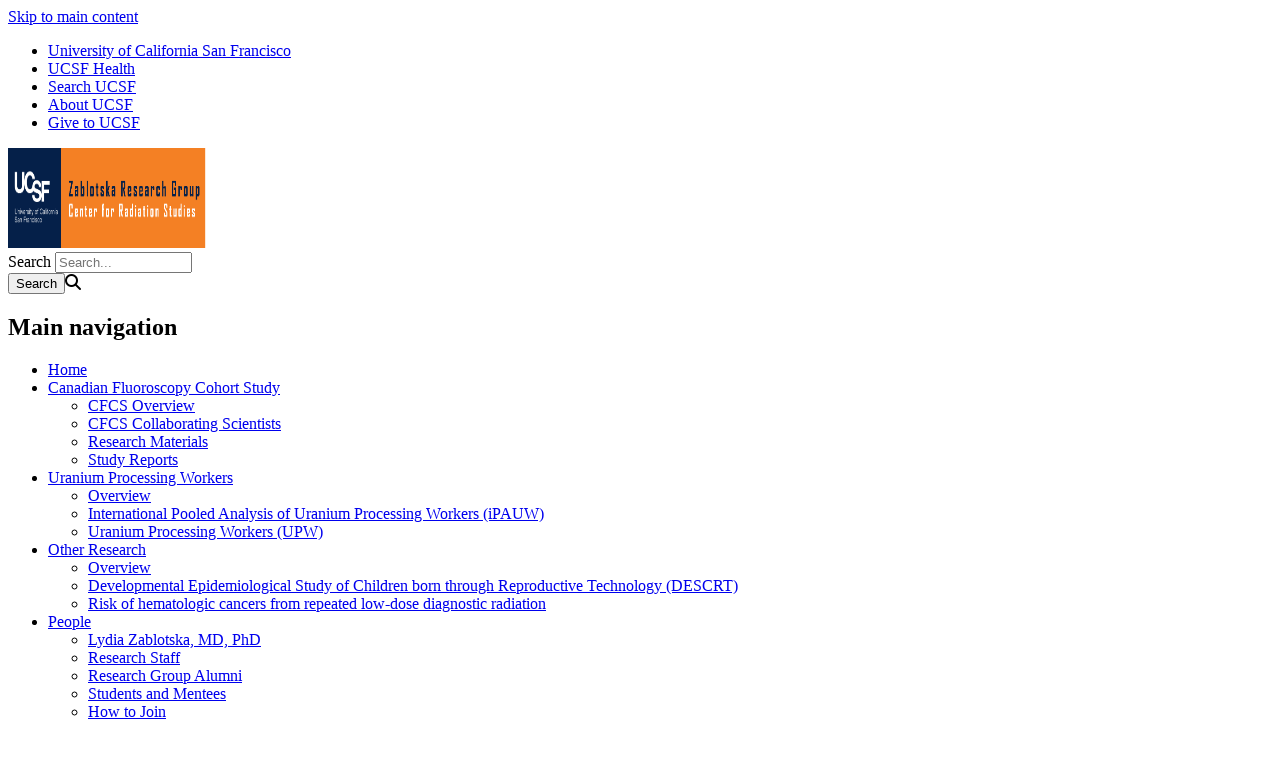

--- FILE ---
content_type: text/html; charset=UTF-8
request_url: https://zablotskaresearchgroup.ucsf.edu/research-staff
body_size: 4562
content:
<!DOCTYPE html>
<html lang="en" dir="ltr">
  <head>
    <meta charset="utf-8" />
<meta name="Generator" content="Drupal 10 (https://www.drupal.org)" />
<meta name="MobileOptimized" content="width" />
<meta name="HandheldFriendly" content="true" />
<meta name="viewport" content="width=device-width, initial-scale=1.0" />
<link rel="icon" href="/themes/custom/sb_nine/favicon.ico" type="image/vnd.microsoft.icon" />
<link rel="canonical" href="https://zablotskaresearchgroup.ucsf.edu/research-staff" />
<link rel="shortlink" href="https://zablotskaresearchgroup.ucsf.edu/node/351" />

    <title>Research Staff | Zablotska Research Group</title>
    <link rel="stylesheet" media="all" href="/sites/g/files/tkssra18206/files/css/css_fKjqd4hMHSUsGT7PO2uamLWEbXlQ4S9Snl1kWyeF7DY.css?delta=0&amp;language=en&amp;theme=sb_nine&amp;include=eJxVzEEKAyEMRuELObjogSRqRkJjUvwzDPb03Q109_gWr725S_gq-xVSPnoNMeRb-uBAwkbwzJXAqSkB-68nAzQYqfnibL4mqXw5oRYT4zzUK-mB2Co2Hj7d4qCb4fNZmXf-ARhRNns" />
<link rel="stylesheet" media="all" href="/sites/g/files/tkssra18206/files/css/css_zXyqVA9_QoJvMdVUNFITve9rpGdLFIU7WaGqfUsiczw.css?delta=1&amp;language=en&amp;theme=sb_nine&amp;include=eJxVzEEKAyEMRuELObjogSRqRkJjUvwzDPb03Q109_gWr725S_gq-xVSPnoNMeRb-uBAwkbwzJXAqSkB-68nAzQYqfnibL4mqXw5oRYT4zzUK-mB2Co2Hj7d4qCb4fNZmXf-ARhRNns" />
<link rel="stylesheet" media="all" href="//use.fontawesome.com/releases/v6.6.0/css/all.css" />

    <script type="application/json" data-drupal-selector="drupal-settings-json">{"path":{"baseUrl":"\/","pathPrefix":"","currentPath":"node\/351","currentPathIsAdmin":false,"isFront":false,"currentLanguage":"en"},"pluralDelimiter":"\u0003","suppressDeprecationErrors":true,"dataLayer":{"defaultLang":"en","languages":{"en":{"id":"en","name":"English","direction":"ltr","weight":0}}},"ajaxTrustedUrl":{"\/search\/node":true},"user":{"uid":0,"permissionsHash":"275dc41dc7b2344d8bf74bd6fb6888d6ca3f9242a536ba0eb625f0dd51a23a6c"}}</script>
<script src="/sites/g/files/tkssra18206/files/js/js_qTuZFbm-wmtdUfUEyFZTvxZjTNUoTSJn8sETBNeXKYQ.js?scope=header&amp;delta=0&amp;language=en&amp;theme=sb_nine&amp;include=eJx9ykEOwyAMAMEPEXHog5ABh1p1bISdVPy-UXOrol53trywkutI8-GUOu-NxOIbc9Gtq6C4hXL_UG14agUHhokjZnzCQTosWE5CgrGxZuDFfDJJC3uxNRk50taHHhh_w3VA1YwJBHg6Fbuu0-sf_sYP8_lRyw"></script>
<script src="/modules/contrib/ucsf_adobe_analytics/js/ucsf-data-layer.js?t8l9ht" defer></script>
<script src="/modules/contrib/ucsf_adobe_analytics/js/ucsf-mag-marketing-data-layer.js?t8l9ht" defer></script>
<script src="https://assets.adobedtm.com/db5f13cb240b/b1130ce1ceae/launch-db8f55f3e131.min.js" defer></script>
<script src="/modules/contrib/ckeditor_y3ti_plugins/js/build/customElements.bundle.js?t8l9ht"></script>
<script src="/sites/g/files/tkssra18206/files/js/js_p366TNTnDycHz0O6rwox5_KgenNjM7pjfhQyIESGPZE.js?scope=header&amp;delta=5&amp;language=en&amp;theme=sb_nine&amp;include=eJx9ykEOwyAMAMEPEXHog5ABh1p1bISdVPy-UXOrol53trywkutI8-GUOu-NxOIbc9Gtq6C4hXL_UG14agUHhokjZnzCQTosWE5CgrGxZuDFfDJJC3uxNRk50taHHhh_w3VA1YwJBHg6Fbuu0-sf_sYP8_lRyw"></script>

    <!-- link name="polymer_platform" href="" rel="import" / -->
  </head>
  <body class="font--header--helveticaneue ucsf-b1gfoot sidebar sidebar--right sidebar-color--white slider-secondary profile--grid path-node page-node-type-page page-page" data-color-primary="navy" data-color-secondary="teal">
        <a href="#main-content" class="visually-hidden focusable skip-link">
      Skip to main content
    </a>
    
      <div class="dialog-off-canvas-main-canvas" data-off-canvas-main-canvas>
    <div id="page-wrapper" class="layout-container">
<div id="page">
  <header>
    <div class="ucsf-top-header row-full-width ">
  <nav class="inside" aria-label="UCSF">
    
    <ul class="menu">
      <li class="first">
        <a href="https://www.ucsf.edu">University of California San Francisco</a>
      </li>
              <li>
          <a href="https://www.ucsfhealth.org/">UCSF Health</a>
        </li>
        <li>
          <a href="https://www.ucsf.edu/search">Search UCSF</a>
        </li>
        <li>
          <a href="https://www.ucsf.edu/about">About UCSF</a>
        </li>
      
              <li class="last header-give">
          <a href="https://giving.ucsf.edu">Give to UCSF</a>
        </li>
          </ul>
  </nav>
</div>

    
    <section id="header" class="row-full-width">
      <div class="inside clearfix">

        
          <div class="region region-header">
        <div id="block-sb-nine-branding" class="block block-system block-system-branding-block">
  
    
            <a href="/" rel="home" id="logo" title="Zablotska Research Group homepage">
      <img src="/sites/g/files/tkssra18206/files/Zablotska%20Research%20Group%20Logo%202.png" alt="Zablotska Research Group homepage" height="100" width="200" />
    </a>
  
      </div>
<div class="search-block-form block block-search container-inline" data-drupal-selector="search-block-form" id="block-sb-nine-search" role="search">
  
    
      <form action="/search/node" method="get" id="search-block-form" accept-charset="UTF-8">
  <div class="js-form-item form-item js-form-type-search form-type-search js-form-item-keys form-item-keys form-no-label">
      <label for="edit-keys" class="visually-hidden">Search</label>
        <input title="Enter the terms you wish to search for." placeholder="Search..." data-drupal-selector="edit-keys" type="search" id="edit-keys" name="keys" value="" size="15" maxlength="128" class="form-search" />

        </div>
<div data-drupal-selector="edit-actions" class="form-actions js-form-wrapper form-wrapper" id="edit-actions"><input data-drupal-selector="edit-submit" type="submit" id="edit-submit" name="op" value="Search" class="button js-form-submit form-submit" /><span class="search-icon fa fa-search" aria-hidden=""></span>
</div>

</form>

  </div>
<nav role="navigation" aria-labelledby="block-sb-nine-main-menu-menu" id="block-sb-nine-main-menu" class="block-menu-block block block-menu navigation menu--main">
            
  <h2 class="visually-hidden" id="block-sb-nine-main-menu-menu">Main navigation</h2>
  

    <div class="content">
  <div class="menu-block-wrapper">
    
              <ul class="menu">
                    <li class="menu-item">
        <a href="/" data-drupal-link-system-path="&lt;front&gt;">Home</a>
              </li>
                <li class="menu-item menu-item--expanded expanded">
        <a href="/CFCS" data-drupal-link-system-path="node/326">Canadian Fluoroscopy Cohort Study</a>
                                <ul class="menu">
                    <li class="menu-item">
        <a href="https://zablotskaresearchgroup.ucsf.edu/CFCS" title="">CFCS Overview</a>
              </li>
                <li class="menu-item menu-item--collapsed">
        <a href="/collaborating-scientists" data-drupal-link-system-path="node/381">CFCS Collaborating Scientists</a>
              </li>
                <li class="menu-item">
        <a href="/research-materials" data-drupal-link-system-path="node/431">Research Materials</a>
              </li>
                <li class="menu-item">
        <a href="https://zablotskaresearchgroup.ucsf.edu/study-reports" title="">Study Reports</a>
              </li>
        </ul>
  
              </li>
                <li class="menu-item menu-item--expanded expanded">
        <a href="/uranium-processing-workers-upw-and-international-pooled-analysis-uranium-processing-workers-ipauw" data-drupal-link-system-path="node/866">Uranium Processing Workers</a>
                                <ul class="menu">
                    <li class="menu-item">
        <a href="https://zablotskaresearchgroup.ucsf.edu/uranium-processing-workers-upw-and-international-pooled-analysis-uranium-processing-workers-ipauw" title="">Overview</a>
              </li>
                <li class="menu-item">
        <a href="/international-pooled-analysis-uranium-processing-workers-ipauw" data-drupal-link-system-path="node/876">International Pooled Analysis of Uranium Processing Workers (iPAUW)</a>
              </li>
                <li class="menu-item menu-item--collapsed">
        <a href="/uranium-processing-workers-upw" title="" data-drupal-link-system-path="node/881">Uranium Processing Workers (UPW)</a>
              </li>
        </ul>
  
              </li>
                <li class="menu-item menu-item--expanded expanded">
        <a href="/research" data-drupal-link-system-path="node/311">Other Research</a>
                                <ul class="menu">
                    <li class="menu-item">
        <a href="https://zablotskaresearchgroup.ucsf.edu/research" title="">Overview</a>
              </li>
                <li class="menu-item">
        <a href="/DESCRT" data-drupal-link-system-path="node/321">Developmental Epidemiological Study of Children born through Reproductive Technology (DESCRT)</a>
              </li>
                <li class="menu-item">
        <a href="/risk-hematologic-cancers-repeated-low-dose-diagnostic-radiation" data-drupal-link-system-path="node/341">Risk of hematologic cancers from repeated low-dose diagnostic radiation</a>
              </li>
        </ul>
  
              </li>
                <li class="menu-item menu-item--expanded expanded menu-item--active-trail active-trail">
        <a href="https://zablotskaresearchgroup.ucsf.edu/people_bio" title="">People</a>
                                <ul class="menu">
                    <li class="menu-item">
        <a href="/content/lydia-zablotska-md-phd-mpa" data-drupal-link-system-path="node/301">Lydia Zablotska, MD, PhD</a>
              </li>
                <li class="menu-item menu-item--active-trail active-trail">
        <a href="/research-staff" data-drupal-link-system-path="node/351" class="is-active" aria-current="page">Research Staff</a>
              </li>
                <li class="menu-item">
        <a href="/research-group-alumni" data-drupal-link-system-path="node/401">Research Group Alumni</a>
              </li>
                <li class="menu-item">
        <a href="/mentoring-summary" data-drupal-link-system-path="node/406">Students and Mentees</a>
              </li>
                <li class="menu-item">
        <a href="/how-join" title="" data-drupal-link-system-path="node/421">How to Join</a>
              </li>
                <li class="menu-item">
        <a href="/contact-us" data-drupal-link-system-path="node/411">Contact us</a>
              </li>
                <li class="menu-item">
        <a href="https://zablotskaresearchgroup.ucsf.edu/people_bio" title="">People</a>
              </li>
        </ul>
  
              </li>
                <li class="menu-item">
        <a href="https://www.ncbi.nlm.nih.gov/myncbi/lydia.zablotska.1/bibliography/public/" title="">Publications</a>
              </li>
        </ul>
  


  </div>
</div>

</nav>

  </div>

      </div>
    </section>

      <div class="region region-page-title">
    <div id="block-sb-nine-breadcrumbs" class="block block-system block-system-breadcrumb-block">
  
    
      <div class="content">
        <nav id="breadcrumb" class="row-full-width" aria-labelledby="system-breadcrumb">
    <div class="inside">
      <h2 id="system-breadcrumb" class="visually-hidden">Breadcrumb</h2>
      <ol class="breadcrumb breadcrumb-separator">
              <li>
                      <a href="/">Home</a>
                  </li>
              <li>
                      <a href="https://zablotskaresearchgroup.ucsf.edu/people_bio">People</a>
                  </li>
              <li>
                      Research Staff
                  </li>
            </ol>
    </div>
  </nav>

    </div>
  </div>
<div id="block-sb-nine-page-title" class="block block-core block-page-title-block">
  
    
      <div class="content">
      
  <h1 id="page-title" class="page-title"><span class="field field--name-title field--type-string field--label-hidden">Research Staff</span>
</h1>


    </div>
  </div>

  </div>

  </header>

  <main>
    <div class="content-top">
      
    </div>

    <div id="main-wrapper">
      <div id="main" class="clearfix">

        <div id="content" class="column">
          <div class="inside">
                          <div id="highlighted">
                  <div class="region region-highlighted">
    <div data-drupal-messages-fallback class="hidden"></div>

  </div>

              </div>
            
            <a id="main-content" tabindex="-1"></a>
                        

              <div class="region region-content">
    <div id="block-sb-nine-content" class="block block-system block-system-main-block">
  
    
      <div class="content">
      
<article class="node node--type-page node-page node--view-mode-full">

  
    

  
  <div class="node__content">
          
            <div class="clearfix text-formatted field field--name-field-body field--type-text-long field--label-hidden field__item"><p><span style="font-weight: 600;">Areej Adnan</span><br>
Project Coordinator<br>
<a href="/cdn-cgi/l/email-protection" class="__cf_email__" data-cfemail="ed8c9f888887c38c89838c83ad988e9e8bc3888998">[email&#160;protected]</a></p>

<p>Areej Adnan is a student at&nbsp;University of California, Berkeley with an intended&nbsp;B.A. in Public Health and Molecular and Cell Biology. She has experience in project management&nbsp;and comes from a background in epidemiology, molecular biology&nbsp;and biostatistics. Areej&nbsp;works under the direction of Dr. Zablotska on project-related activities.</p>

<p>&nbsp;</p>
</div>
      <section class="field field--name-comment-node-page field--type-comment field--label-hidden comment-wrapper">
  
  

  
</section>

      </div>

</article>

    </div>
  </div>

  </div>

            
          </div>
        </div>

                  <div id="sidebar" class="column">
                          <aside class="sidebar_top">
                  <div class="region region-sidebar-top">
    <nav role="navigation" aria-labelledby="block-sb-nine-menu-block-3-menu" id="block-sb-nine-menu-block-3" class="block block-menu navigation menu--main">
            
  <h2 class="visually-hidden" id="block-sb-nine-menu-block-3-menu">Sidebar Navigation Block</h2>
  

        
              <ul class="menu">
                    <li class="menu-item">
        <a href="/" data-drupal-link-system-path="&lt;front&gt;">Home</a>
              </li>
                <li class="menu-item menu-item--collapsed">
        <a href="/CFCS" data-drupal-link-system-path="node/326">Canadian Fluoroscopy Cohort Study</a>
              </li>
                <li class="menu-item menu-item--collapsed">
        <a href="/uranium-processing-workers-upw-and-international-pooled-analysis-uranium-processing-workers-ipauw" data-drupal-link-system-path="node/866">Uranium Processing Workers</a>
              </li>
                <li class="menu-item menu-item--collapsed">
        <a href="/research" data-drupal-link-system-path="node/311">Other Research</a>
              </li>
                <li class="menu-item menu-item--expanded expanded menu-item--active-trail active-trail">
        <a href="https://zablotskaresearchgroup.ucsf.edu/people_bio" title="">People</a>
                                <ul class="menu">
                    <li class="menu-item">
        <a href="/content/lydia-zablotska-md-phd-mpa" data-drupal-link-system-path="node/301">Lydia Zablotska, MD, PhD</a>
              </li>
                <li class="menu-item menu-item--active-trail active-trail">
        <a href="/research-staff" data-drupal-link-system-path="node/351" class="is-active" aria-current="page">Research Staff</a>
              </li>
                <li class="menu-item">
        <a href="/research-group-alumni" data-drupal-link-system-path="node/401">Research Group Alumni</a>
              </li>
                <li class="menu-item">
        <a href="/mentoring-summary" data-drupal-link-system-path="node/406">Students and Mentees</a>
              </li>
                <li class="menu-item">
        <a href="/how-join" title="" data-drupal-link-system-path="node/421">How to Join</a>
              </li>
                <li class="menu-item">
        <a href="/contact-us" data-drupal-link-system-path="node/411">Contact us</a>
              </li>
                <li class="menu-item">
        <a href="https://zablotskaresearchgroup.ucsf.edu/people_bio" title="">People</a>
              </li>
        </ul>
  
              </li>
                <li class="menu-item">
        <a href="https://www.ncbi.nlm.nih.gov/myncbi/lydia.zablotska.1/bibliography/public/" title="">Publications</a>
              </li>
        </ul>
  


  </nav>

  </div>

              </aside>
            
                      </div>
              </div>
    </div>
  </main>

  <footer id="footer">
    <div class="section">
      

      <div class="footer-bottom">
        <nav aria-label="Footer Navigation" class="footer--navigation">
          <ul>
                          <li>
                <a href="/contact">Contact Us</a>
              </li>
                        <li><a href="https://www.ucsf.edu/accessibility-resources">Accessibility</a></li>
            <li><a href="https://www.ucsf.edu/website-privacy-policy">Privacy Policy</a></li>
            <li><a href="https://websites.ucsf.edu/website-terms-use">Terms of Use </a></li>
            <li><a href="https://websites.ucsf.edu/azlist">A-Z Website List</a></li>
          </ul>
        </nav>

        <div class="footer--copyright">
          <p>&copy; 2026 The Regents of the University of California</p>
        </div>
      </div>
    </div>
  </footer>

</div>
</div>
  </div>

    <script data-cfasync="false" src="/cdn-cgi/scripts/5c5dd728/cloudflare-static/email-decode.min.js"></script><script>window.dataLayer = window.dataLayer || []; window.dataLayer.push({"drupalLanguage":"en","drupalCountry":"US","siteName":"Zablotska Research Group","entityCreated":"1489532461","entityLangcode":"en","entityStatus":"1","entityUid":"1","entityUuid":"f12db660-6b6d-4ab6-95f4-41f01b931616","entityVid":"351","entityName":"ucsf_admin","entityType":"node","entityBundle":"page","entityId":"351","entityTitle":"Research Staff","userUid":0});</script>

    <script src="/sites/g/files/tkssra18206/files/js/js_WpKA75OwNAK9IAu1oGmX56A55MWxvCnct-Y3MO14IUo.js?scope=footer&amp;delta=0&amp;language=en&amp;theme=sb_nine&amp;include=eJx9ykEOwyAMAMEPEXHog5ABh1p1bISdVPy-UXOrol53trywkutI8-GUOu-NxOIbc9Gtq6C4hXL_UG14agUHhokjZnzCQTosWE5CgrGxZuDFfDJJC3uxNRk50taHHhh_w3VA1YwJBHg6Fbuu0-sf_sYP8_lRyw"></script>

  </body>
</html>
